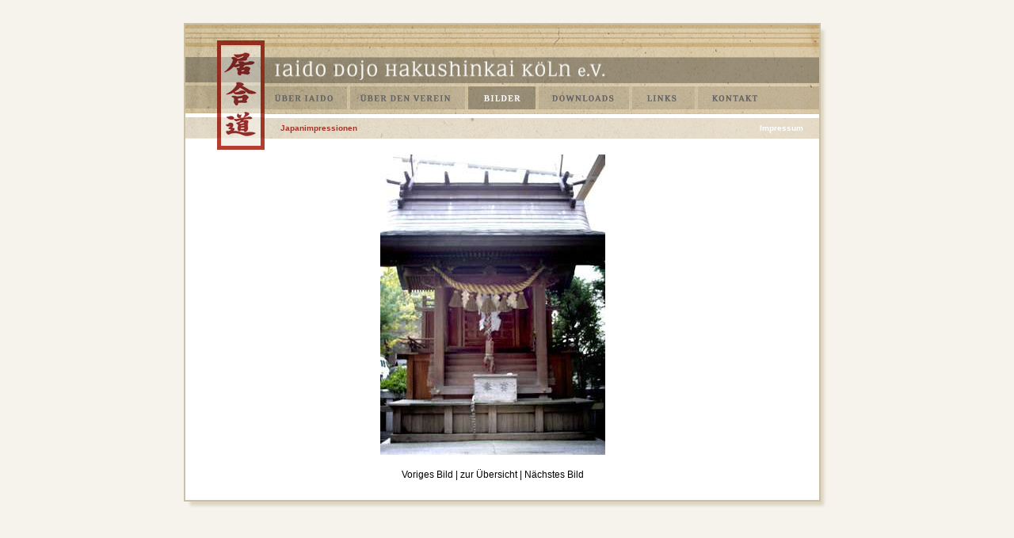

--- FILE ---
content_type: text/html
request_url: http://hakushinkai.eu/bilder_japan14.html
body_size: 6167
content:
<!DOCTYPE html PUBLIC "-//W3C//DTD HTML 4.0 Transitional//EN">

<html>
<head>
      <title>Hakushinaki K&ouml;ln e.V.</title>
      <meta http-equiv="content-type" content="text/html; charset=ISO-8859-1" >
      <meta http-equiv="Content-Style-Type" content="text/css" >
      <meta name="description" content=" " >
      <meta name="keywords" content=" " >
      <link rel="StyleSheet" href="style.css" type="text/css" media="all" >
      <script language="JavaScript1.1" src='hakushinkai.js' type="text/javascript"></script>
</head>


<body background="img/structure/back.gif" onload="Init()">
<div align="center">


<table width="817" height="617" cellpadding="0" border="0" cellspacing="0">

   <tr>
    <td colspan="3"  width="1" height="21"><img src="img/structure/trans.gif" width="1" height="21"></td>
   </tr>

   <tr>
    <td colspan="3"  width="817" height="2" background="img/structure/frame-top.gif"></td>
   </tr>

   <tr>
    <td width="2" height="600" background="img/structure/frame-left.gif"></td>
    <td width="800" height="600" bgcolor="white">

         <table width="800" height="600" cellpadding="0" border="0" cellspacing="0">
         <tr>
             <td colspan="3"><img src="img/structure/topline.gif" width="800" height="20"></td>
         </tr>
         <tr>
             <td width="40" height="124" border="0"><img src="img/structure/left-of-kamiza.gif" width="40" height="124"></td>
             <td><a href="index.html" onmouseover="kamizaTop.src=kamizaTopH.src;kamizaBottom.src=kamizaBottomH.src" onmouseout="kamizaTop.src=kamizaTopO.src;kamizaBottom.src=kamizaBottomO.src"><img name="kamizaTop" src="img/structure/kamiza-top.gif" width="60" height="124" border="0"></a></td>
             <td width="700" height="124" border="0">
              <table border="0" cellpadding="0" cellspacing="0" width="700" height="124">
               <tr>
                <td  colspan="11" width="700" height="58"><img src="img/structure/head.gif" width="700" height="58"></td>
               </tr>
               <tr>
                <td><a href="iaido.html" onmouseover="iaido.src=iaidoH.src" onmouseout="iaido.src=iaidoO.src"><img name="iaido" src="img/structure/button-iaido.gif" width="104" height="29" border="0"></a></td>
                <td><img src="img/structure/button-splitter.gif" width="4" height="29"></td>
                <td><a href="verein.html" onmouseover="verein.src=vereinH.src" onmouseout="verein.src=vereinO.src"><img name="verein" src="img/structure/button-verein.gif" width="145" height="29" border="0"></a></td>
                <td><img src="img/structure/button-splitter.gif" width="4" height="29"></td>
                <td><a href="bilder.html"><img src="img/structure/button-bilder-activ.gif" width="85" height="29" border="0"></a></td>
                <td><img src="img/structure/button-splitter.gif" width="4" height="29"></td>
                <td><a href="downloads.html" onmouseover="downloads.src=downloadsH.src" onmouseout="downloads.src=downloadsO.src"><img name="downloads" src="img/structure/button-downloads.gif" width="114" height="29" border="0"></a></td>
                <td><img src="img/structure/button-splitter.gif" width="4" height="29"></td>
                <td><a href="links.html" onmouseover="links.src=linksH.src" onmouseout="links.src=linksO.src"><img name="links" src="img/structure/button-links.gif" width="79" height="29" border="0"></a></td>
                <td><img src="img/structure/button-splitter.gif" width="4" height="29"></td>
                <td><a href="kontakt.html" onmouseover="kontakt.src=kontaktH.src" onmouseout="kontakt.src=kontaktO.src"><img name="kontakt" src="img/structure/button-kontakt.gif" width="153" height="29" border="0"></a></td>
               </tr>
               <tr>
                <td colspan="11"><img src="img/structure/navisplitter.gif" width="700" height="11"></td>
               </tr>
               <tr>
                <td width="700" height="26" colspan="11" background="img/structure/subnavi-background.gif">
                 <table class="subnavitext" width="700" height="26" border="0">

                  <tr>
                   <td width="13"></td>

                   <td align="left">
                       <a href="bilder.html" class="subnavitext">Japanimpressionen</a>
                   </td>

                   <td width="40%"></td>
                   <td align="right"><a href="impressum.html" class="subnavitext2">Impressum</a></td>
                   <td width="13"></td>
                  </tr>

                 </table>


                </td>
               </tr>
              </table>
             </td>
         </tr>
         <tr>
             <td width="40" height="14" bgcolor="#ffffff"></td>
             <td width="60" height="14" bgcolor="#ffffff" valign="top"><img name="kamizaBottom" src="img/structure/kamiza-bottom.gif" width="60" height="14"></td>
             <td width="700" height="14" bgcolor="#ffffff"></td>
         </tr>
         <tr>
             <td width="100" height="442" bgcolor="#ffffff" colspan="2"></td>
             <td width="700" height="442" bgcolor="#ffffff">

              <table cellpadding="0" border="0" cellspacing="0">
               <tr>
                   <td width="63"></td>
                   <td width="450" class="standardtext" align="center">

                   <img src="img/content/Japan-14.jpg" />

                   </td>
                   <td width="187"></td>
               </tr>
               <tr>
                   <td height="50"></td>
                   <td align="center"><div class="standardtext"><a class="standardtext" href="bilder_japan13.html">Voriges Bild</a> | <a class="standardtext" href="bilder.html">zur &Uuml;bersicht</a> | <a class="standardtext" href="bilder_japan15.html">N&auml;chstes Bild</a></div></td>
               </tr>
              </table>

             </td>
         </tr>
         </table>

    </td>

    <td width="15" height="600" background="img/structure/frame-right.gif"></td>
   </tr>

   <tr>
       <td colspan="3" width="817" height="15"background="img/structure/frame-bottom.gif"></td>
   </tr>
</table>

</div>
</body>

--- FILE ---
content_type: text/css
request_url: http://hakushinkai.eu/style.css
body_size: 1193
content:
.subnavitext {

     font-size: 10px;

     font-family: verdana, arial, helvetica;

     font-weight: bold;

     color: #A03527;

     text-decoration: none;

}



.subnavitext2 {

     font-size: 10px;

     font-family: verdana, arial, helvetica;

     font-weight: bold;

     color: #FFFFFF;

     text-decoration: none;

}



.standardtext {

     font-size: 12px;

     font-family: verdana, arial, helvetica;

     color: #000000;

     text-decoration: none;

}



.standardtext a:hover {

     font-size: 12px;

     font-family: verdana, arial, helvetica;

     color: #A03527;

     text-decoration: underline;

}



.standardtextstressed {

     font-size: 10px;

     font-family: verdana, arial, helvetica;

     color: #000000;

     font-weight: bold;

     text-decoration: none;

}



.standardtexthead {

     font-size: 14px;

     font-family: verdana, arial, helvetica;

     color: #000000;

     font-weight: bold;

     text-decoration: none;

}



a, a:link, a:visited, a:hover, a:active {

   font-family: verdana, arial, helvetica;

   text-decoration: none;



}

--- FILE ---
content_type: text/javascript
request_url: http://hakushinkai.eu/hakushinkai.js
body_size: 1326
content:


iaidoO = new Image;

iaidoO.src = "img/structure/button-iaido.gif";

iaidoH = new Image;

iaidoH.src = "img/structure/button-iaido-high.gif";





vereinO = new Image;

vereinO.src = "img/structure/button-verein.gif";

vereinH = new Image;

vereinH.src = "img/structure/button-verein-high.gif";



bilderO = new Image;

bilderO.src = "img/structure/button-bilder.gif";

bilderH = new Image;

bilderH.src = "img/structure/button-bilder-high.gif";



downloadsO = new Image;

downloadsO.src = "img/structure/button-downloads.gif";

downloadsH = new Image;

downloadsH.src = "img/structure/button-downloads-high.gif";



linksO = new Image;

linksO.src = "img/structure/button-links.gif";

linksH = new Image;

linksH.src = "img/structure/button-links-high.gif";



kontaktO = new Image;

kontaktO.src = "img/structure/button-kontakt.gif";

kontaktH = new Image;

kontaktH.src = "img/structure/button-kontakt-high.gif";



kamizaTopO = new Image;

kamizaTopO.src = "img/structure/kamiza-top.gif";

kamizaTopH = new Image;

kamizaTopH.src = "img/structure/kamiza-top-high.gif";

kamizaBottomO = new Image;

kamizaBottomO.src = "img/structure/kamiza-bottom.gif";

kamizaBottomH = new Image;

kamizaBottomH.src = "img/structure/kamiza-bottom-high.gif";